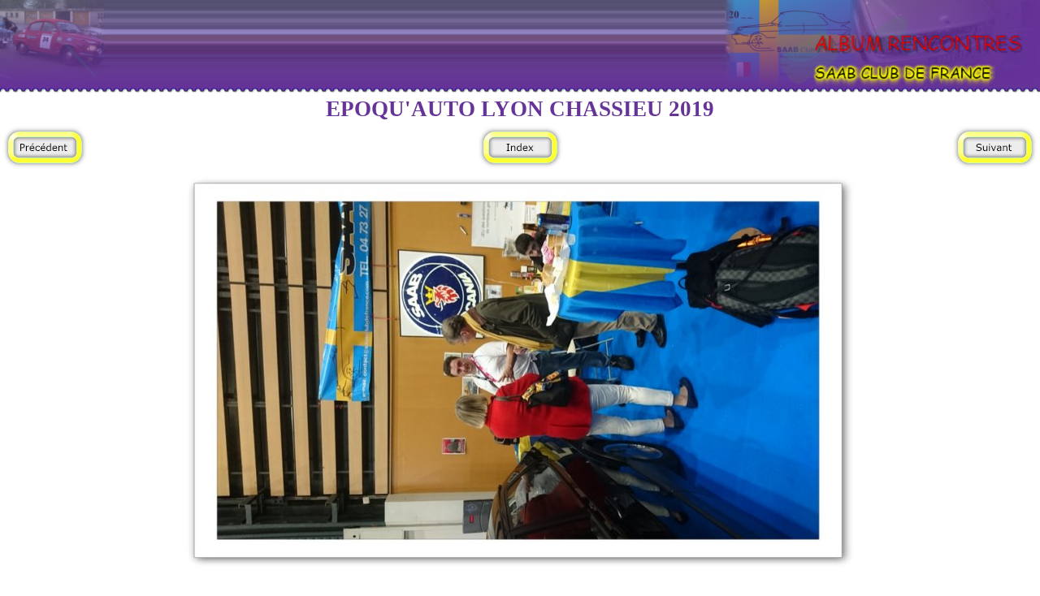

--- FILE ---
content_type: text/html
request_url: http://albumrencontres.saabclubdefrance.com/epoquautolyoncha/page19.html
body_size: 3693
content:
<!DOCTYPE HTML PUBLIC "-//W3C//DTD HTML 4.01 Transitional//EN" "http://www.w3.org/TR/html4/loose.dtd">
<html lang="fr" >
<head>
<meta http-equiv="content-type" content="text/html;charset=ISO-8859-1">
<title>ALBUMRENCONTRES</title>
<meta http-equiv="content-style-type" content="text/css">
<meta name="generator" content="Lauyan TOWeb 3.1.8.580">
<meta http-equiv="Page-Exit" content="progid:DXImageTransform.Microsoft.Iris(duration=2)">







<link rel="stylesheet" href="../_frame/site.css" type="text/css">
<style type="text/css" media="print">
.wg-maxheight {}
</style>
<style type="text/css" media="screen">
.wg-maxheight { height:100%; }
</style>
</head>
<body>
<table bgcolor="#FFFFFF" class="wg-maxheight" border="0" cellspacing="0" cellpadding="0" width="100%">
<!--BANNER-->
<tr><td><table cellspacing="0" cellpadding="0" border="0" width="100%" background="../_frame/bnr-middle.png" style="font-size:1px;"><tr>
 <td width="129"><a href="../epoquautolyoncha/index.html"><img src="../_frame/bnr-left.png" border="0" alt=""></a></td>
 <td width="100%"></td>
 <td width="388"><a href="../epoquautolyoncha/index.html"><img src="../_frame/bnr-right.png" border="0" alt=""></a></td>
</tr></table></td></tr>
<tr><td valign="top" style="height:1px"><table cellspacing="0" cellpadding="0" border="0" width="100%" style="font-size:1px"><tr>
<td width="100%" style="background-image:url(../_frame/border-top.png);height:7px"></td>
</tr></table></td></tr>
<tr>
 <td valign="top" class="wg-maxheight">
       <table width="100%" class="wg-maxheight" cellpadding="0" cellspacing="0">
        <tr>
         <td valign="top" bgcolor="#FFFFFF" >
          <table width="100%" class="wg-maxheight" cellpadding="0" cellspacing="0">
           <tr>
            <td valign="top" >
<h1>EPOQU&#39;AUTO LYON CHASSIEU 2019</h1><table width="100%"><tr><td align="left" width="33%"><div class="wg-navbt"><a href="page18.html"><img src="../_frame/nav-back.png" alt=""></a></div></td><td align="center" width="34%"><div class="wg-navbt"><a href="index.html"><img src="../_frame/nav-index.png" alt=""></a></div></td><td align="right" width="33%"><div class="wg-navbt"><a href="page20.html"><img src="../_frame/nav-next.png" alt=""></a></div></td></tr></table><table class="wg-paragraph" cellspacing="2" width="100%"><tr><td valign="top"><table width="100%" border="0" cellspacing="0" cellpadding="0"><tr><td valign="top"><a name="bv000015"></a><table class="wg-paragraph" width="100%"><tr><td align="center"><img src="bv000015.jpg" style="border:0;" alt=""></td></tr></table></td></tr></table></td></tr></table><br><br><table width="100%"><tr><td align="left" width="33%"><div class="wg-navbt"><a href="page18.html"><img src="../_frame/nav-back.png" alt=""></a></div></td><td align="center" width="34%"><div class="wg-navbt"><a href="index.html"><img src="../_frame/nav-index.png" alt=""></a></div></td><td align="right" width="33%"><div class="wg-navbt"><a href="page20.html"><img src="../_frame/nav-next.png" alt=""></a></div></td></tr></table><br><hr><table width="100%"border="0" class="wg-paragraph"><tr><td width="50%"  valign="top"><font style="font-size:80%;">Copyright &copy; 2012. Tous droits réservés. faxydid.</font></td><td width="50%"  valign="top" align="right"><font style="font-size:80%;">Contactez l&#39;auteur <a href="&#109;&#97;&#105;&#108;&#116;&#111;:%63%6F%6E%74%61%63%74%40%73%61%61%62%63%6C%75%62%64%65%66%72%61%6E%63%65%2E%63%6F%6D">contact&#64;saabclubdefrance.com</a></font></td></tr></table>
            </td>
           </tr>
          </table>
         </td>
        </tr>
       </table>
 </td>
</tr>
</table>

</body></html>


--- FILE ---
content_type: text/css
request_url: http://albumrencontres.saabclubdefrance.com/_frame/site.css
body_size: 1647
content:
html, body
{
 height:100%;
 margin:0px;
 font-family:Verdana;
}
.wg-formfield
{
 font-family:Verdana;
}
hr { 
 height:1px;
 color:#663399;
 background-color:#663399;
}
h1 {
 margin:4px 1px 1px 1px;
 font-size:27px;
 text-align:center;
 color:#663399;
}
.wg-subparag {
margin-left:16px;
}
.wg-paragraph {
 font-size:12px;
 color:#000000;
}
.wg-headertext { }
.wg-paragraph h2 {
 margin:1px;
 font-size:27px;
 color:#FFFFFF;
 background-color: #663399;
}
.wg-paragraph h3 {
 margin:1px;
 font-size:14px;
}
.wg-paragraph a {
 color:#663399;
 text-decoration : underline;
}
.wg-paragraph ul#s2h {
 margin-top:10px; margin-bottom:10px; padding-left:0px; margin-left:24px;
}
.wg-paragraph ol {
 margin-top:10px; margin-bottom:10px;
}
.wg-panel {
 background-color:#999933;
 font-size:12px;
 text-align:justify;
 color:#000000;
}
.wg-panel h2 {
 margin:1px;
 text-align:center;
 font-size:14px;
 color:#000000;
}
.wg-panel h3 {
 margin:1px;
 text-align:left;
 font-size:14px;
 color:#000000;
}
.wg-panel a {
 color:#000000;
 text-decoration : underline;
}
.wg-panel ul#s2h {
 margin-top:10px; margin-bottom:10px; padding-left:0px; margin-left:16px;
}
.wg-panel ol {
 margin-top:10px; margin-bottom:10px;
}

.wg-navbt img {
 border:0;cursor:hand;
}
#dhtmltooltip {
 position: absolute;
 width: 150px;
 font-family:Verdana;
 font-size:12px;
 padding: 2px;
 visibility: hidden;
 z-index: 100;
 border-style:solid;
 border-width:1px;
 border-color:#000000;
 background-color:#FFFFDD;
 filter: progid:DXImageTransform.Microsoft.Shadow(color=gray,direction=135);
}
